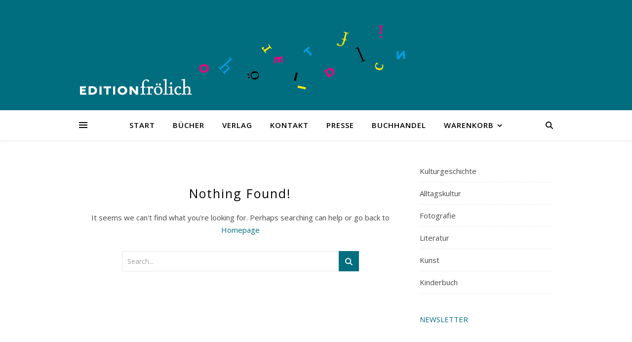

--- FILE ---
content_type: text/css
request_url: https://www.editionfroelich.de/wp-content/themes/edition-froelich/style.css?ver=3.5.9
body_size: 876
content:
/* 
Theme Name:		 Edition Froelich
Description:	 Edition Froelich ist ein child theme von Ashe
Author:			 anonym
Template:		 ashe-pro-premium
Text Domain: ashe-pro
*/


/*
    Add your custom styles here
*/


#tab-description h2 {
	display:none;
}
#tab-description  {
	padding-top:32px;
}

/* red. preis single */
.woocommerce div.product p.price ins, .woocommerce div.product span.price ins {
    font-weight: 400;
}
/* red. preis uebersicht */
.woocommerce ul.products li.product .price ins {
    font-weight: 400;
}

/* slider */
.image-overlay, #infscr-loading, .page-content h4.image-overlay {
    background-color: rgba(73,73,73, 0.0)!important;
}


/* suchergebnisse */
body.search .post-content > p { text-align: left; }
body.search h2  { color: #006e7f; font-size:19px;}
body.search h2 a { color: #006e7f!important;}
body.search .read-more { margin: 0 0 15px 0; }
body.search .read-more a {
    padding: 0;
    border: 0;
    line-height: 1;
    font-weight: normal;
    text-transform: none;
    cursor: pointer;
	font-size: 15px;
}
